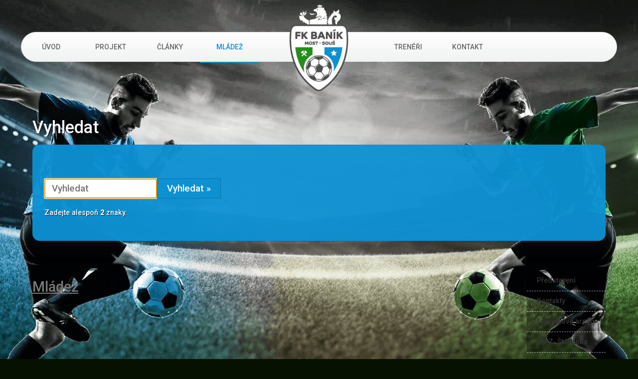

--- FILE ---
content_type: text/html; charset=UTF-8
request_url: https://landerspiel.eu/vyhledat
body_size: 1497
content:
<!DOCTYPE html><html lang="cs"><head><meta charset='utf-8'><title>Vyhledat  | FK Baník Most-Souš</title><meta name='keywords' content='Vyhledat'><meta name='description' content='Zadejte alespoň 2 znaky.. Vyhledat'><meta name='author' content='Insion.cz'><meta name='robots' content='index, follow'><meta name='viewport' content='width=device-width,initial-scale=1'><link href='/style.09350.css' rel='stylesheet'><link rel='manifest' href='/manifest.json'><meta property='og:site_name' content='Länder-SPIEL projekt'><meta property='og:description' content='Zadejte alespoň 2 znaky.. Vyhledat'><meta property='og:title' content='Vyhledat  | FK Baník Most-Souš'><meta property='og:url' content='https://landerspiel.eu/vyhledat'><meta property='og:type' content='website'><meta property='og:image:width' content='400'><meta property='og:image:height' content='400'><meta property='og:image' content='https://landerspiel.eu/512.jpg'><link href='/favicon.ico' rel='icon'><link href='/apple-touch-icon.png' rel='apple-touch-icon'><meta name='theme-color' content='#118ECE'></head><body><header><div id=top><div data-conf='' id=link></div><nav><ul id=dm><li><a href='/' title='Úvod Länder-SPIEL projekt'>Úvod</a></li><li><a href='/projekt' title='Projekt Länder-SPIEL projekt'>Projekt</a><ul><li><a href='/predstaveni-projektu' title='Představení projektu Länder-SPIEL projekt'>Představení projektu</a></li><li><a href='/vedeni-projektu' title='Vedení projektu Länder-SPIEL projekt'>Vedení projektu</a></li><li><a href='/kontaktni-udaje' title='Kontaktní údaje Länder-SPIEL projekt'>Kontaktní údaje</a></li><li><a href='/loga' title='Loga Länder-SPIEL projekt'>Loga</a></li></ul></li><li><a href='/clanky' title='Články Länder-SPIEL projekt'>Články</a></li><li class=mark><a href='/mladez' title='Mládež Länder-SPIEL projekt' class=mark>Mládež</a><ul><li><a href='/predstaveni' title='Představení Länder-SPIEL projekt'>Představení</a></li><li><a href='/kontakty' title='Kontakty Länder-SPIEL projekt'>Kontakty</a></li><li><a href='/treninkove-arealy' title='Tréninkové areály Länder-SPIEL projekt'>Tréninkové areály</a></li><li><a href='/zs-z-stepanka' title='ZŠ Z. Štěpánka Länder-SPIEL projekt'>ZŠ Z. Štěpánka</a></li></ul></li><li><a href='/treneri' title='Trenéři Länder-SPIEL projekt'>Trenéři</a></li><li><a href='/kontakt' title='Kontakt Länder-SPIEL projekt'>Kontakt</a></li></ul></nav></div></header><main><section><div class=in><h1 class=w100>Vyhledat</h1><div class="w100 t3"><p>&nbsp;</p><form method=get action='./' onsubmit='return sch(GE("si"))'><div><input type=text size=18 class=big value='' id=si placeholder='Vyhledat'><input class='butt big' type=submit value=' Vyhledat &raquo; '></div></form><br> <p>Zadejte alespoň <strong>2</strong> znaky.</p></div></div></section><section><div class=in><div class="w50"></div><div class="w50"></div></div></section><section><div class=in><div class="w33"></div><div class="w33"></div><div class="w33"></div></div></section><section><div class=in><h2><a href='/mladez' title='Mládež Länder-SPIEL projekt'>Mládež </a></h2><ul class=m><li><a href='/predstaveni' title='Představení Länder-SPIEL projekt'>Představení</a><li><a href='/kontakty' title='Kontakty Länder-SPIEL projekt'>Kontakty</a><li><a href='/treninkove-arealy' title='Tréninkové areály Länder-SPIEL projekt'>Tréninkové areály</a><li><a href='/zs-z-stepanka' title='ZŠ Z. Štěpánka Länder-SPIEL projekt'>ZŠ Z. Štěpánka</a></ul></div></section></main><footer><div id=u><p id=path><span data-conf='/vyhledat' title='Vyhledat' class='fa fa-search'></span> <span data-conf='/mapa-stranek' title='Mapa stránek' class='fa fa-sitemap'></span> <span class='fa fa-print' title='Vytiskni tuto stránku'></span> <span data-conf='1' class='fa fa-share-alt' title='Sdílet tuto stránku'></span> <span><a href='/' title='Länder-SPIEL projekt'><em class='fa fa-home'></em></a> › <a href='/vyhledat' title='Vyhledat '>Vyhledat </a> › <a href='/mladez' title='Mládež '>Mládež</a></span> </p><div class="flex w100"><div class="w50"><p>&nbsp;</p></div><div class="w50"><p class=ar>&nbsp;</p></div></div><a href='https://insion.cz' id=c title='Insion s.r.o. - Webdesign'> © 2025 Insion.cz </a></div></footer><script src='/js.60128.js'></script><script>function sch(obj){my=obj.value;my=my.replace(/^\s+|\s+$/g,'');if (my.length>1) {/*sc('hl',my);*/location.href='/vyhledat'+'/'+encodeURIComponent(my)}return false;}GE('si').focus();var tmpStr=GE('si').value;GE('si').value='';GE('si').value=tmpStr;</script><script type='application/ld+json'>{"@context": "http://schema.org","@type":"WebPage","name":"Vyhledat","lastReviewed":"2023-01-29","mainContentOfPage":"#cont","breadcrumb": "Länder-SPIEL projekt › Vyhledat  › Mládež","description": "Vyhledat  | FK Baník Most-Souš"}</script></body></html>

--- FILE ---
content_type: text/css
request_url: https://landerspiel.eu/style.09350.css
body_size: 12047
content:
@import url('https://fonts.googleapis.com/css2?family=Roboto:ital,wght@0,500;0,900;1,300&display=swap');

html{min-height:100%;background:#061101}
body{font-size:90%;min-height:700px;margin:0;color:#6d6e71;background-image:url('gfx/bg3.jpg');background-repeat:no-repeat;background-attachment:fixed;background-position:center 0}

*{font-family:'Roboto', Tahoma;box-sizing:border-box}
.pat,#t p,#t span{font-family:"Times New Roman",Times,Courier;font-size:115%}
nav{position:relative;z-index:555;top:64px}
header{top:0;height:180px;width:100%;;z-index:190}
#top{height:180px}
.fkb span{display:inline;text-shadow:1px 1px 1px #fff}
.fkb span:first-child{color:#606060;font-size:300%;margin-right:10px}
.fkb span:last-child{color:#0d91d3;font-size:300%}
.uc{text-transform:uppercase}
.welcometext{margin:0 auto;text-align:center}
.welcometext div.wt1{font-size:140%;color:#fff}
.welcometext div.wt1 .fa{font-size:140%;margin:0 10px 0 10px;color:#0d91d3}
#u,.in,#top{width:1150px;margin:0 auto;position:relative}

.gal,.flex,.in,#u{display:flex;flex-wrap:wrap;justify-content:space-between}
.gal{justify-content:start;gap:1%}


#link{top:8px;left:50%;transform:translateX(-50%);width:120px;height:175px;cursor:pointer;z-index:560;background:url(gfx/logo2.png) no-repeat;background-size:auto 100%;background-position:center center}

.in .in{width:auto}
.in > div{order:9}

#t{top:42px;left:270px;color:#666;font-size:75%}
#t p{margin:0;line-height:23px;font-style:italic}

#mm{right:60px;top:0}
#mm a{margin-left:20px;color:#999;height:26px;line-height:26px;text-transform:uppercase;white-space:nowrap}

main{padding:200px 0 0 0}

a{color:#777;text-decoration:none}
a:hover,.mark,a.active{color:#a63123;text-decoration:underline}
main a{text-decoration:underline}
main .m a{text-decoration:none}

a.butt{padding:8px 14px;white-space:nowrap}
main a.butt{text-decoration:none}

section{margin:20px 0}
section.t5:first-child{margin:0 0 -84px 0}
.w100{width:100%}
.w66{width:65%}
.w50{width:49%}
.w50 .w50{width:48%}
.w33{width:32.3333%;overflow: hidden;}
.w25{width:23.5%}
.w20{width:19%}

.w25 a img{border-radius:100%;border:4px solid #aaa}
.w20 a img{border-radius:100%;border:4px solid #aaa}

.w20 span.big{position:absolute;top:70%;left:7%;background:rgba(0,0,0,.5);border-radius:17px;color:#fff;padding:0 20px}

#opt,header,.close,.pa,#mm,#t,#dm,#dm ul,#ov,#ov #search,#link,#flags{position:absolute}
legend,.b,.forum,.msg{font-weight:bold}
.obl{border-radius:3px}

#path{padding:7px 0;width:100%}
#path a{margin:0 7px}
#path span{margin-right:18px}
#path .fa{cursor:pointer;font-size:130%}

#dm,#dm ul,#dm li{margin:0;padding:0;font-weight:300;list-style:none}
#dm{height:60px;background:linear-gradient(180deg, white, #f1f2f2);border-radius:2rem;border:1px solid #ddd;white-space:nowrap;width:104%;margin-left:-2%}
#dm > li:nth-child(5){margin-left:20%}
#dm > li{position:relative;display:inline-block;text-decoration:none;line-height:59px;width:10%}
#dm li .fa{font-size:20px}
#dm a{font-weight:300;display:inline-block;padding:0;color:#666;text-transform:uppercase;font-size:14px;display:block;text-align: center;}
#dm a:hover,#dm a.mark{color:#0d91d3;text-decoration:none}
#dm > li:first-child:hover,#dm > li.mark:first-child{border-bottom-left-radius:2rem}
#dm > li:last-child:hover,#dm > li.mark:last-child{border-bottom-right-radius:2rem}
#dm li:hover, #dm li.mark{border-bottom:2px solid #0d91d3}
#dm li span a:hover{line-height:normal;height:auto;margin-top:0}

#dm li:hover ul{display:block;animation:fadeInDown .3s}

#dm li div{display:none}
#dm li a:hover div{display:none}

#dm ul{margin:0 0 0 0;background:#f1f2f2;width:auto;height:auto;box-shadow:0 0 30px #ccc;border-top:0}
#dm ul li{display:block;width:auto;margin:0;padding:0;height:auto;line-height:normal;border-radius:0;border-bottom:2px solid #eee}
#dm ul a{border:0;height:auto;line-height:normal;color:#666;display:block;text-transform:none;text-decoration:none;margin:0;padding:6px 18px}
#dm ul a:hover,#dm ul a.mark{color:#0d91d3}


header.scr{position:fixed;height:72px}
.scr .welcometext{display:none}
.scr #link{top:-25px;height:107px}
.scr #dm{box-shadow:0 12px 12px -12px #666}

.scr #top{height:72px}
.scr nav{top:0}

.scr #t,.scr #mm,.scr #ov{display:none}


.m{list-style:none;margin:0 0 0 0;padding:0;z-index:189;overflow:visible;transition:all .4s;border-radius: 1em;}
.m a{display:block;padding:0 20px;color:#333;line-height:40px;transition:.1s;background:rgba(0,0,0,.3)}
.m a:hover,.m .mark,.m a.redbg:hover{text-decoration:none;color:#fff;background:rgba(0,0,0,.6)}
.m li{border-bottom:1px dashed rgba(255,255,255,.6);margin:0}

.t1 .m,.t2 .m,.t3 .m,.t4 .m{margin:-24px}

p{margin:0 0 1.25rem 0;padding:0;line-height:1.7;text-align:justify}

.bt{padding:16px 0 0 0;margin-top:2px}

footer{position:relative;font-size:90%;color:#ccc;text-shadow: 1px 1px 1px #000;}
#u{padding:20px 0}
footer a{color:#eee;text-decoration:underline}
footer a:hover{color:#aaa}
footer h2{font-size:130%}
footer #c{font-size:80%;position:absolute;bottom:5px;color:#ccc;right:5px;text-decoration:none}

.msg,.block,.light{background:rgba(0,0,0,.3)}

.butt,a.butt{cursor:pointer;font-size:100%;border-color:rgba(0,0,0,0.2);background:#0d91d3;color:#fff}
.butt2{background:#bbb;font-size:80%;cursor:pointer;color:#666}
.butt:hover,.butt2:hover,main a.butt:hover{border:1px solid rgba(0,0,0,0.1);background:#282828;color:#fff}
input,textarea,select{font-size:95%;margin:0;padding:8px 14px;border:1px solid #ddd}

input:hover,textarea:hover,select:hover,input:focus,textarea:focus,select:focus{border-color:#ccc}

p .gal{line-height:normal}
.gal img{cursor:pointer;box-shadow:#fff 0 0 15px;object-fit:cover;width:19%;margin-bottom:1%;max-height:135px;}
.w33 .gal img,.w50 .gal img{width:32.667%}
.w20 .gal img,.w25 .gal img{width:49.5%}
* .gal img.full{width:100%;height:auto;max-height: none;}
a img,.gal img{transition:all .3s}
a:hover img,.gal img:hover{filter:saturate(120%) contrast(120%)}


.galbig{background-size:cover;width:100%;position:relative}
.galbig .gal{right:4%;bottom:20px;max-width:90%;position:absolute;text-align:right;overflow:hidden;height:90px}
.galbig .gal img{height:90px;border:1px solid #fff}


td,th{vertical-align:top;padding:4px}
th{background:#0d91d3;color:#fff}
td{border:1px solid transparent;border-collapse:collapse}

h1{font-size:240%;font-weight:normal;margin:15px 0; text-shadow:1px 0 1px #000;color:#fff}
h2,h3{font-size:200%;font-weight:normal;margin:15px 0}
h3{font-size:170%}

.w33 h2{
    background:#0d91d3; padding:8px;margin:-24px -24px 20px -24px;color:#fff;font-size:140%; 
}
hr{color:#ccc;height:1px;background:#ccc}

.red{color:#0d91d3}
.red.butt{background:#0d91d3;color:#fff;padding:9px;line-height:40px;width:40px;height:40px;display:inline-block;text-shadow:#333 1px 1px 0;font-size:200%;text-align:center}

.t1,.t2,.t3,.t4{padding:20px 0;margin-top:0;margin-bottom:0;border-radius:1em}
.in .t1,.in .t2,.in .t3,.in .t4{padding:24px}


.t1{background:#fff;background-size:cover;color:#222;box-shadow:0 0 45px rgba(109,110,113,0.15)}
.t1 h1,.t1 h2,.t1 h3,.t1 p,.t1 a,.t1 li{color:#222}
.t1 .butt,.t1 a.butt{border:1px solid #fff;color:#fff}
.t1 .butt:hover,main .t1 a.butt:hover{border-color:rgba(255,255,255,0.8);color:#fff}

.t2{background:rgba(255,255,255,.9);box-shadow:0 0 45px rgba(109,110,113,0.15)}

.t2 p,.t2 a,.t2 li{color:#222}

.t2 .butt,.t2 a.butt{border:1px solid #fff;background:rgba(0,0,0,0.2);color:#fff}
.t2 .butt:hover,main .t2 a.butt:hover{border-color:rgba(255,255,255,0.8);color:#fff}


.t3{background:#0d91d3f4;box-shadow:0 0 45px rgba(109,110,113,0.15)}
.t3,.t3 h1,.t3 h2,.t3 h3,.t3 li,.t3 a{color:#fff;text-shadow:1px 1px 0 #222}

.t4{background:#209117f4;box-shadow:0 0 45px rgba(109,110,113,0.15)}
.t4,.t4 h1,.t4 h2,.t4 h3,.t4 li,.t4 a{color:#fff;text-shadow:1px 1px 0 #222}

.t5,.t5 h1,.t5 h2,.t5 h3,.t5 li,.t5 a{color:#fff;text-shadow:1px 1px 0 #222}
.t5 .butt,.t5 a.butt{border:1px solid #fff;background:transparent;color:#fff}
.t5 h1,.t5 h2{font-size:180%;background:none;padding:0;width:auto;margin-left:0;border:0}
.ct h1,.ct h2{font-size:180%;background:none;padding:0;width:auto;margin-left:0;border:0}

.wh{color:#fff}
.wh a{color:#ddd}

fieldset{border:1px solid #ccc}
.forum{font-size:110%;border-bottom:1px solid #ccc;margin:20px 0 5px 0}

legend{color:#1D2321;font-size:120%}

.msg{font-size:130%;padding:20px;text-shadow:#000 1px 1px 1px;margin-bottom:5px}
.close{right:-17px;top:-17px;cursor:pointer;color:#ddd;text-shadow:#333 0 1px 1px}

small,.sm,#mm{font-size:85%}
.big{font-size:130%}
.big2{font-size:180%}
.big3{font-size:250%}

.ml{margin-left:5%}
.msg,img,.bn,form,hr{border:0}

#lb{position:fixed;bottom:40px;right:0;z-index:0}
#lb p{line-height:normal;margin:0 0 -2px 0;padding:0}
#lb .fa{color:#fff}

ul,ol{margin:0;padding-left:18px}
ul{list-style-type:circle;color:#333}
ul li ul{font-size:95%;margin:0}
li{margin-bottom:8px}

.fr,.frml{float:right}
.fl,.flmr{float:left}
.fc{margin:0 auto}
.ar{text-align:right}
.ac,.msg,.msg p{text-align:center}
.al,th{text-align:left}
.w100{width:100%}
.h100{height:100%}
.lt{left:0;top:0}
.print,.dn,#dm ul{display:none}
.p3{padding:3px}
.cb,#u{clear:both}
.cbnr{clear:both;line-height:0;height:0}
.nt{list-style-type:none;margin:0;padding:0;list-style-image:none}
.nt li{list-style-image:none}
blockquote{margin:0 0 0 50px}
.frml{margin-left:5%}
.flmr{margin-right:5%}
.nw{white-space:nowrap}
.readonly{background:#DCDCDC;color:gray}
form{margin:0}
table{border-collapse:collapse}
table[border="1"] td,table[border="1"] th{border:1px solid #ddd}

table p{margin:0;line-height:1.2}
.hand,select,.news{cursor:pointer}
.cg{color:#666}

.clickable{cursor:pointer;transition:all .5s;color:#333}

main .ctnav a{text-decoration:none}

#mt{position:absolute;right:14px;top:25px;display:none;font-size:36px;cursor:pointer;color:#999;overflow:hidden;z-index:901}

.even tr:nth-child(odd){background:rgba(0,0,0,.05)}
.even tr:nth-child(even){background:rgba(0,0,0,0.01)}
.even tr:hover{background:rgba(0,0,0,.08)}
.even tr.nbg,.even tr.nbg:hover{background:#fff}

#omgi1 input[type=text]{width:80%}
.rollin.butt{font-size:130%;padding:6px}

.sld{display:none;position:relative}
.sld li{margin-bottom:3px}
.sld,.ct{overflow:hidden}
.ct{float:left}
.cthd{height:300px;overflow:hidden}
.ctsd{position:absolute;top:0;left:0}
.ctnav{position:absolute;bottom:5px;right:0;left:0;z-index:auto}
.ctnav a{font-size:150%;padding:0 9px}
.ct .text,.crossover .text{position:absolute;color:#fff;bottom:40px;left:10px;text-shadow:#111 1px 1px 1px;font-size:180%;transition:transform 2s}
.text.anim{transform:translate(140px,0)}
.crossover{position:relative}


#sl{position:absolute;right:0;top:250px;z-index:0;max-width:80px;padding:7px;font-size:85%}
#sl p{margin:0;line-height:2}

.w33 .ui-datepicker{width:100%}

/*news*/
.in .pa{z-index:199}
.newsd .gal img{width:32.667%;object-fit: cover;}
.newsd .gal img.full{width:100%}

.news{clear:both;height:112px;margin-bottom:10px;overflow:hidden;transition:all .4s}
.news:hover{cursor:pointer;;background:rgba(0,0,0,.05)}
.news p{text-align:justify;font-size:105%}
.news img{border-radius:3px;width:150px}
.news h2{margin:7px 0;font-size:150%;letter-spacing:-1px}
.news h2 a{text-decoration:none!important}
.news:hover h2 a{color:#0d91d3}

.news.bignew{width:100%;height:350px;border-bottom:1px solid #f2f2f2;margin-bottom:12px}
.news.bignew img{width:42%}

.newsback{position:absolute;margin-top:-12px}

.ibig{width:100%}

.news2{padding:6px;display:block;text-decoration:underline;transition:all .4s}
.news2:hover{background:rgba(0,0,0,.2);cursor:pointer}

.news3{clear:both;display:block;margin-bottom:1px;overflow:hidden;height:99px;padding:10px;transition:all .4s}
.news3 p{margin:5px 0;font-size:80%;line-height:normal}
.news3:hover{background:rgba(0,0,0,.2);cursor:pointer}
.news3 img{width:90px;margin-bottom:100%}
.news3 .flmr{margin-right:20px}
.imw{width:100%}


.news4{margin:10px 0;width:32.333%;background:#fff;border:1px solid #f2f2f2;position:relative;transition:all .4s}
.news4:hover{cursor:pointer;background:rgba(0,0,0,.05)}
.news4:hover h2 a{color:#0d91d3}
.news4 h2 a{text-decoration:none!important}
.news4 img{max-height:180px;width:100%;object-fit:cover}
.news4 p,.news4 h2{padding:0 4%}
.news4 h2{font-size:130%}


.news5{margin:10px 0;width:19%;box-sizing:border-box;position:relative}
.news5:hover{cursor:pointer}
.news5 img{max-width:100%;max-height:120px}
.news5 p{padding:0 4%;margin-bottom:5px;line-height:normal}
.news5:hover span{position:absolute;width:100%;height:100%;background:rgba(0,0,0,.05);transition:all .4s}

iframe{border:0}

.big a{font-size:90%}
.big img{margin-top:15px}

@media(max-width:800px){
.news4{width:49%}
.news5{width:32%}
.news4 h2,.news h2{font-size:110%}
}
@media(max-width:500px){
.news5{width:49%}
}
@media(max-width:460px){
.news4,.news5{width:100%;border:0}
}



@media(max-width:1220px){
#lb{display:block;position:static;text-align:right;padding:5px}
#lb br,#lb p:empty{display:none}
#sl{display:block;position:static;text-align:left;max-width:none}
#sl p{display:inline-block;padding-right:20px}
.t5{background-size:cover !important}
}

@media(max-width:1150px){
body{background-size:150%;background-position:50% 0}

#top{border-radius:0}
main,.in,#u,#top{width:auto}
main img,#u img{max-width:100%;height:auto}
main img.mar{height:40px}

main .crossover img,main .ct img{max-width:none}

iframe{width:100%}
.in,#u{padding:0 1%}
nav{width:auto;height:auto;margin-bottom:60px;top:0}
#dm{height:auto;margin:0;z-index:900;width:auto;position:static;text-align:center;background:#eee;border-radius:0}
#dm a{text-decoration:none;font-size:120%;border-bottom:#fff 1px solid;margin:0}
#dm a:hover, #dm a.mark, #dm li:hover,#dm li:hover > a{background:none;border:none}
#dm ul{display:inline-block;position:static;box-shadow:none;border:none}
#dm li{position:static;display:block;background:none;line-height:40px;width:auto}
#dm li:hover ul{animation:none;display: inline-block;}
#dm > li:nth-child(5){margin-left:0}

#dm ul li{float:left;position:static;display:inline-block;margin:0;padding:0;width:auto;background:none;border:0}
#dm ul a{border:none;background:none;font-size:12px}
#dm li a{display:block}
#dm li ul li a{padding:3px 6px;display:inline-block}

#mt{display:block}
.scr #mt{color:#ddd}

#dm ul:after{content:"";clear:both;display:block}
.news.bignew{height:auto}


}
@media(max-width:880px){
.w25{width:48%;margin-bottom:5px}
.w20 span.big{font-size:100%;left:50%; transform:translateX(-50%)}
}
@media(max-width:800px){
main .fcthd .ct img{width:auto;max-width:none}
#ov{width:40%}
.w20{width:32%;margin-bottom:5px}
header.scr{height:50px;width:100px;right:0;background:#444}
.scr #top{height:50px}
.scr #link{height:76px;top:-19px;left:0}
.scr #mt{top:7px}
body{background-size:170%;background-position:50% 0}
}
@media(max-width:580px){
.w33,.w50,.w66,.w66+.w33,.w33+.w66{width:100%;margin:15px 0;border:0}
.in  > div.before{order:1}
section{margin:15px 0}
iframe{max-height:300px}
.fld{background:#A63123}
.text.anim{transform:translate(0,0)}
.ct .text{left:5%}
#t{display:none}
.welcometext{font-size:80%}
}
@media(max-width:400px){
.w20{width:49%}
h2,h3{font-size:140%}
.w20,.w25{width:100%;margin-right:0;border:0}
.welcometext{font-size:75%}
.in .t1,.in .t2,.in .t3,.in .t4{padding:12px}
.t1 .m,.t2 .m,.t3 .m,.t4 .m{margin:-12px}
.newsd .gal img{width:49.5%}
}

@media print{
body,#u{background-image:none;background-color:#fff;color:#333;margin:0;padding:0}
header{position:static;background:none}
main,#u,#top{width:100%;border-width:0}
main,#path{padding:0;margin:0}
.np,#contactmail,#dm,#c,#path img,#path input,#flags{display:none}
#path,#u{margin:0;padding:0}
.print{display:inline}
}

@font-face{font-display:fallback;font-family:'FontAwesome';src:url('fonts/fontawesome-webfont.eot');src:url('fonts/fontawesome-webfont.eot?#iefix') format('embedded-opentype'),url('fonts/fontawesome-webfont.woff2') format('woff2'),url('fonts/fontawesome-webfont.woff') format('woff'),url('fonts/fontawesome-webfont.ttf') format('truetype');font-weight:normal;font-style:normal}.fa{display:inline-block;font:normal normal normal 14px/1 FontAwesome;font-size:inherit}.fa-lg{font-size:1.33333333em;line-height:.75em;vertical-align:-15%}.fa-2x{font-size:2em}.fa-3x{font-size:3em}.fa-4x{font-size:4em}.fa-5x{font-size:5em}.fa-fw{width:1.28571429em;text-align:center}.fa-ul{padding-left:0;margin-left:2.14285714em;list-style-type:none}.fa-ul>li{position:relative}.fa-li{position:absolute;left:-2.14285714em;width:2.14285714em;top:.14285714em;text-align:center}.fa-li.fa-lg{left:-1.85714286em}.fa-border{padding:.2em .25em .15em;border:solid .08em #eee;border-radius:.1em}.fa-pull-left{float:left}.fa-pull-right{float:right}.fa.fa-pull-left{margin-right:.3em}.fa.fa-pull-right{margin-left:.3em}.pull-right{float:right}.pull-left{float:left}.fa.pull-left{margin-right:.3em}.fa.pull-right{margin-left:.3em}.fa-spin{animation:fa-spin 2s infinite linear}.fa-pulse{animation:fa-spin 1s infinite steps(8)}@keyframes fa-spin{0%{transform:rotate(0deg)}100%{transform:rotate(359deg)}}.fa-rotate-90{transform:rotate(90deg)}.fa-rotate-180{transform:rotate(180deg)}.fa-rotate-270{transform:rotate(270deg)}.fa-flip-horizontal{transform:scale(-1, 1)}.fa-flip-vertical{transform:scale(1, -1)}:root .fa-rotate-90,:root .fa-rotate-180,:root .fa-rotate-270,:root .fa-flip-horizontal,:root .fa-flip-vertical{filter:none}.fa-stack{position:relative;display:inline-block;width:2em;height:2em;line-height:2em;vertical-align:middle}.fa-stack-1x,.fa-stack-2x{position:absolute;left:0;width:100%;text-align:center}.fa-stack-1x{line-height:inherit}.fa-stack-2x{font-size:2em}.fa-inverse{color:#fff}.fa-glass:before{content:"\f000"}.fa-music:before{content:"\f001"}.fa-search:before{content:"\f002"}.fa-envelope-o:before{content:"\f003"}.fa-heart:before{content:"\f004"}.fa-star:before{content:"\f005"}.fa-star-o:before{content:"\f006"}.fa-user:before{content:"\f007"}.fa-film:before{content:"\f008"}.fa-th-large:before{content:"\f009"}.fa-th:before{content:"\f00a"}.fa-th-list:before{content:"\f00b"}.fa-check:before{content:"\f00c"}.fa-remove:before,.fa-close:before,.fa-times:before{content:"\f00d"}.fa-search-plus:before{content:"\f00e"}.fa-search-minus:before{content:"\f010"}.fa-power-off:before{content:"\f011"}.fa-signal:before{content:"\f012"}.fa-gear:before,.fa-cog:before{content:"\f013"}.fa-trash-o:before{content:"\f014"}.fa-home:before{content:"\f015"}.fa-file-o:before{content:"\f016"}.fa-clock-o:before{content:"\f017"}.fa-road:before{content:"\f018"}.fa-download:before{content:"\f019"}.fa-arrow-circle-o-down:before{content:"\f01a"}.fa-arrow-circle-o-up:before{content:"\f01b"}.fa-inbox:before{content:"\f01c"}.fa-play-circle-o:before{content:"\f01d"}.fa-rotate-right:before,.fa-repeat:before{content:"\f01e"}.fa-refresh:before{content:"\f021"}.fa-list-alt:before{content:"\f022"}.fa-lock:before{content:"\f023"}.fa-flag:before{content:"\f024"}.fa-headphones:before{content:"\f025"}.fa-volume-off:before{content:"\f026"}.fa-volume-down:before{content:"\f027"}.fa-volume-up:before{content:"\f028"}.fa-qrcode:before{content:"\f029"}.fa-barcode:before{content:"\f02a"}.fa-tag:before{content:"\f02b"}.fa-tags:before{content:"\f02c"}.fa-book:before{content:"\f02d"}.fa-bookmark:before{content:"\f02e"}.fa-print:before{content:"\f02f"}.fa-camera:before{content:"\f030"}.fa-font:before{content:"\f031"}.fa-bold:before{content:"\f032"}.fa-italic:before{content:"\f033"}.fa-text-height:before{content:"\f034"}.fa-text-width:before{content:"\f035"}.fa-align-left:before{content:"\f036"}.fa-align-center:before{content:"\f037"}.fa-align-right:before{content:"\f038"}.fa-align-justify:before{content:"\f039"}.fa-list:before{content:"\f03a"}.fa-dedent:before,.fa-outdent:before{content:"\f03b"}.fa-indent:before{content:"\f03c"}.fa-video-camera:before{content:"\f03d"}.fa-photo:before,.fa-image:before,.fa-picture-o:before{content:"\f03e"}.fa-pencil:before{content:"\f040"}.fa-map-marker:before{content:"\f041"}.fa-adjust:before{content:"\f042"}.fa-tint:before{content:"\f043"}.fa-edit:before,.fa-pencil-square-o:before{content:"\f044"}.fa-share-square-o:before{content:"\f045"}.fa-check-square-o:before{content:"\f046"}.fa-arrows:before{content:"\f047"}.fa-step-backward:before{content:"\f048"}.fa-fast-backward:before{content:"\f049"}.fa-backward:before{content:"\f04a"}.fa-play:before{content:"\f04b"}.fa-pause:before{content:"\f04c"}.fa-stop:before{content:"\f04d"}.fa-forward:before{content:"\f04e"}.fa-fast-forward:before{content:"\f050"}.fa-step-forward:before{content:"\f051"}.fa-eject:before{content:"\f052"}.fa-chevron-left:before{content:"\f053"}.fa-chevron-right:before{content:"\f054"}.fa-plus-circle:before{content:"\f055"}.fa-minus-circle:before{content:"\f056"}.fa-times-circle:before{content:"\f057"}.fa-check-circle:before{content:"\f058"}.fa-question-circle:before{content:"\f059"}.fa-info-circle:before{content:"\f05a"}.fa-crosshairs:before{content:"\f05b"}.fa-times-circle-o:before{content:"\f05c"}.fa-check-circle-o:before{content:"\f05d"}.fa-ban:before{content:"\f05e"}.fa-arrow-left:before{content:"\f060"}.fa-arrow-right:before{content:"\f061"}.fa-arrow-up:before{content:"\f062"}.fa-arrow-down:before{content:"\f063"}.fa-mail-forward:before,.fa-share:before{content:"\f064"}.fa-expand:before{content:"\f065"}.fa-compress:before{content:"\f066"}.fa-plus:before{content:"\f067"}.fa-minus:before{content:"\f068"}.fa-asterisk:before{content:"\f069"}.fa-exclamation-circle:before{content:"\f06a"}.fa-gift:before{content:"\f06b"}.fa-leaf:before{content:"\f06c"}.fa-fire:before{content:"\f06d"}.fa-eye:before{content:"\f06e"}.fa-eye-slash:before{content:"\f070"}.fa-warning:before,.fa-exclamation-triangle:before{content:"\f071"}.fa-plane:before{content:"\f072"}.fa-calendar:before{content:"\f073"}.fa-random:before{content:"\f074"}.fa-comment:before{content:"\f075"}.fa-magnet:before{content:"\f076"}.fa-chevron-up:before{content:"\f077"}.fa-chevron-down:before{content:"\f078"}.fa-retweet:before{content:"\f079"}.fa-shopping-cart:before{content:"\f07a"}.fa-folder:before{content:"\f07b"}.fa-folder-open:before{content:"\f07c"}.fa-arrows-v:before{content:"\f07d"}.fa-arrows-h:before{content:"\f07e"}.fa-bar-chart-o:before,.fa-bar-chart:before{content:"\f080"}.fa-twitter-square:before{content:"\f081"}.fa-facebook-square:before{content:"\f082"}.fa-camera-retro:before{content:"\f083"}.fa-key:before{content:"\f084"}.fa-gears:before,.fa-cogs:before{content:"\f085"}.fa-comments:before{content:"\f086"}.fa-thumbs-o-up:before{content:"\f087"}.fa-thumbs-o-down:before{content:"\f088"}.fa-star-half:before{content:"\f089"}.fa-heart-o:before{content:"\f08a"}.fa-sign-out:before{content:"\f08b"}.fa-linkedin-square:before{content:"\f08c"}.fa-thumb-tack:before{content:"\f08d"}.fa-external-link:before{content:"\f08e"}.fa-sign-in:before{content:"\f090"}.fa-trophy:before{content:"\f091"}.fa-github-square:before{content:"\f092"}.fa-upload:before{content:"\f093"}.fa-lemon-o:before{content:"\f094"}.fa-phone:before{content:"\f095"}.fa-square-o:before{content:"\f096"}.fa-bookmark-o:before{content:"\f097"}.fa-phone-square:before{content:"\f098"}.fa-twitter:before{content:"\f099"}.fa-facebook-f:before,.fa-facebook:before{content:"\f09a"}.fa-github:before{content:"\f09b"}.fa-unlock:before{content:"\f09c"}.fa-credit-card:before{content:"\f09d"}.fa-feed:before,.fa-rss:before{content:"\f09e"}.fa-hdd-o:before{content:"\f0a0"}.fa-bullhorn:before{content:"\f0a1"}.fa-bell:before{content:"\f0f3"}.fa-certificate:before{content:"\f0a3"}.fa-hand-o-right:before{content:"\f0a4"}.fa-hand-o-left:before{content:"\f0a5"}.fa-hand-o-up:before{content:"\f0a6"}.fa-hand-o-down:before{content:"\f0a7"}.fa-arrow-circle-left:before{content:"\f0a8"}.fa-arrow-circle-right:before{content:"\f0a9"}.fa-arrow-circle-up:before{content:"\f0aa"}.fa-arrow-circle-down:before{content:"\f0ab"}.fa-globe:before{content:"\f0ac"}.fa-wrench:before{content:"\f0ad"}.fa-tasks:before{content:"\f0ae"}.fa-filter:before{content:"\f0b0"}.fa-briefcase:before{content:"\f0b1"}.fa-arrows-alt:before{content:"\f0b2"}.fa-group:before,.fa-users:before{content:"\f0c0"}.fa-chain:before,.fa-link:before{content:"\f0c1"}.fa-cloud:before{content:"\f0c2"}.fa-flask:before{content:"\f0c3"}.fa-cut:before,.fa-scissors:before{content:"\f0c4"}.fa-copy:before,.fa-files-o:before{content:"\f0c5"}.fa-paperclip:before{content:"\f0c6"}.fa-save:before,.fa-floppy-o:before{content:"\f0c7"}.fa-square:before{content:"\f0c8"}.fa-navicon:before,.fa-reorder:before,.fa-bars:before{content:"\f0c9"}.fa-list-ul:before{content:"\f0ca"}.fa-list-ol:before{content:"\f0cb"}.fa-strikethrough:before{content:"\f0cc"}.fa-underline:before{content:"\f0cd"}.fa-table:before{content:"\f0ce"}.fa-magic:before{content:"\f0d0"}.fa-truck:before{content:"\f0d1"}.fa-pinterest:before{content:"\f0d2"}.fa-pinterest-square:before{content:"\f0d3"}.fa-google-plus-square:before{content:"\f0d4"}.fa-google-plus:before{content:"\f0d5"}.fa-money:before{content:"\f0d6"}.fa-caret-down:before{content:"\f0d7"}.fa-caret-up:before{content:"\f0d8"}.fa-caret-left:before{content:"\f0d9"}.fa-caret-right:before{content:"\f0da"}.fa-columns:before{content:"\f0db"}.fa-unsorted:before,.fa-sort:before{content:"\f0dc"}.fa-sort-down:before,.fa-sort-desc:before{content:"\f0dd"}.fa-sort-up:before,.fa-sort-asc:before{content:"\f0de"}.fa-envelope:before{content:"\f0e0"}.fa-linkedin:before{content:"\f0e1"}.fa-rotate-left:before,.fa-undo:before{content:"\f0e2"}.fa-legal:before,.fa-gavel:before{content:"\f0e3"}.fa-dashboard:before,.fa-tachometer:before{content:"\f0e4"}.fa-comment-o:before{content:"\f0e5"}.fa-comments-o:before{content:"\f0e6"}.fa-flash:before,.fa-bolt:before{content:"\f0e7"}.fa-sitemap:before{content:"\f0e8"}.fa-umbrella:before{content:"\f0e9"}.fa-paste:before,.fa-clipboard:before{content:"\f0ea"}.fa-lightbulb-o:before{content:"\f0eb"}.fa-exchange:before{content:"\f0ec"}.fa-cloud-download:before{content:"\f0ed"}.fa-cloud-upload:before{content:"\f0ee"}.fa-user-md:before{content:"\f0f0"}.fa-stethoscope:before{content:"\f0f1"}.fa-suitcase:before{content:"\f0f2"}.fa-bell-o:before{content:"\f0a2"}.fa-coffee:before{content:"\f0f4"}.fa-cutlery:before{content:"\f0f5"}.fa-file-text-o:before{content:"\f0f6"}.fa-building-o:before{content:"\f0f7"}.fa-hospital-o:before{content:"\f0f8"}.fa-ambulance:before{content:"\f0f9"}.fa-medkit:before{content:"\f0fa"}.fa-fighter-jet:before{content:"\f0fb"}.fa-beer:before{content:"\f0fc"}.fa-h-square:before{content:"\f0fd"}.fa-plus-square:before{content:"\f0fe"}.fa-angle-double-left:before{content:"\f100"}.fa-angle-double-right:before{content:"\f101"}.fa-angle-double-up:before{content:"\f102"}.fa-angle-double-down:before{content:"\f103"}.fa-angle-left:before{content:"\f104"}.fa-angle-right:before{content:"\f105"}.fa-angle-up:before{content:"\f106"}.fa-angle-down:before{content:"\f107"}.fa-desktop:before{content:"\f108"}.fa-laptop:before{content:"\f109"}.fa-tablet:before{content:"\f10a"}.fa-mobile-phone:before,.fa-mobile:before{content:"\f10b"}.fa-circle-o:before{content:"\f10c"}.fa-quote-left:before{content:"\f10d"}.fa-quote-right:before{content:"\f10e"}.fa-spinner:before{content:"\f110"}.fa-circle:before{content:"\f111"}.fa-mail-reply:before,.fa-reply:before{content:"\f112"}.fa-github-alt:before{content:"\f113"}.fa-folder-o:before{content:"\f114"}.fa-folder-open-o:before{content:"\f115"}.fa-smile-o:before{content:"\f118"}.fa-frown-o:before{content:"\f119"}.fa-meh-o:before{content:"\f11a"}.fa-gamepad:before{content:"\f11b"}.fa-keyboard-o:before{content:"\f11c"}.fa-flag-o:before{content:"\f11d"}.fa-flag-checkered:before{content:"\f11e"}.fa-terminal:before{content:"\f120"}.fa-code:before{content:"\f121"}.fa-mail-reply-all:before,.fa-reply-all:before{content:"\f122"}.fa-star-half-empty:before,.fa-star-half-full:before,.fa-star-half-o:before{content:"\f123"}.fa-location-arrow:before{content:"\f124"}.fa-crop:before{content:"\f125"}.fa-code-fork:before{content:"\f126"}.fa-unlink:before,.fa-chain-broken:before{content:"\f127"}.fa-question:before{content:"\f128"}.fa-info:before{content:"\f129"}.fa-exclamation:before{content:"\f12a"}.fa-superscript:before{content:"\f12b"}.fa-subscript:before{content:"\f12c"}.fa-eraser:before{content:"\f12d"}.fa-puzzle-piece:before{content:"\f12e"}.fa-microphone:before{content:"\f130"}.fa-microphone-slash:before{content:"\f131"}.fa-shield:before{content:"\f132"}.fa-calendar-o:before{content:"\f133"}.fa-fire-extinguisher:before{content:"\f134"}.fa-rocket:before{content:"\f135"}.fa-maxcdn:before{content:"\f136"}.fa-chevron-circle-left:before{content:"\f137"}.fa-chevron-circle-right:before{content:"\f138"}.fa-chevron-circle-up:before{content:"\f139"}.fa-chevron-circle-down:before{content:"\f13a"}.fa-html5:before{content:"\f13b"}.fa-css3:before{content:"\f13c"}.fa-anchor:before{content:"\f13d"}.fa-unlock-alt:before{content:"\f13e"}.fa-bullseye:before{content:"\f140"}.fa-ellipsis-h:before{content:"\f141"}.fa-ellipsis-v:before{content:"\f142"}.fa-rss-square:before{content:"\f143"}.fa-play-circle:before{content:"\f144"}.fa-ticket:before{content:"\f145"}.fa-minus-square:before{content:"\f146"}.fa-minus-square-o:before{content:"\f147"}.fa-level-up:before{content:"\f148"}.fa-level-down:before{content:"\f149"}.fa-check-square:before{content:"\f14a"}.fa-pencil-square:before{content:"\f14b"}.fa-external-link-square:before{content:"\f14c"}.fa-share-square:before{content:"\f14d"}.fa-compass:before{content:"\f14e"}.fa-toggle-down:before,.fa-caret-square-o-down:before{content:"\f150"}.fa-toggle-up:before,.fa-caret-square-o-up:before{content:"\f151"}.fa-toggle-right:before,.fa-caret-square-o-right:before{content:"\f152"}.fa-euro:before,.fa-eur:before{content:"\f153"}.fa-gbp:before{content:"\f154"}.fa-dollar:before,.fa-usd:before{content:"\f155"}.fa-rupee:before,.fa-inr:before{content:"\f156"}.fa-cny:before,.fa-rmb:before,.fa-yen:before,.fa-jpy:before{content:"\f157"}.fa-ruble:before,.fa-rouble:before,.fa-rub:before{content:"\f158"}.fa-won:before,.fa-krw:before{content:"\f159"}.fa-bitcoin:before,.fa-btc:before{content:"\f15a"}.fa-file:before{content:"\f15b"}.fa-file-text:before{content:"\f15c"}.fa-sort-alpha-asc:before{content:"\f15d"}.fa-sort-alpha-desc:before{content:"\f15e"}.fa-sort-amount-asc:before{content:"\f160"}.fa-sort-amount-desc:before{content:"\f161"}.fa-sort-numeric-asc:before{content:"\f162"}.fa-sort-numeric-desc:before{content:"\f163"}.fa-thumbs-up:before{content:"\f164"}.fa-thumbs-down:before{content:"\f165"}.fa-youtube-square:before{content:"\f166"}.fa-youtube:before{content:"\f167"}.fa-xing:before{content:"\f168"}.fa-xing-square:before{content:"\f169"}.fa-youtube-play:before{content:"\f16a"}.fa-dropbox:before{content:"\f16b"}.fa-stack-overflow:before{content:"\f16c"}.fa-instagram:before{content:"\f16d"}.fa-flickr:before{content:"\f16e"}.fa-adn:before{content:"\f170"}.fa-bitbucket:before{content:"\f171"}.fa-bitbucket-square:before{content:"\f172"}.fa-tumblr:before{content:"\f173"}.fa-tumblr-square:before{content:"\f174"}.fa-long-arrow-down:before{content:"\f175"}.fa-long-arrow-up:before{content:"\f176"}.fa-long-arrow-left:before{content:"\f177"}.fa-long-arrow-right:before{content:"\f178"}.fa-apple:before{content:"\f179"}.fa-windows:before{content:"\f17a"}.fa-android:before{content:"\f17b"}.fa-linux:before{content:"\f17c"}.fa-dribbble:before{content:"\f17d"}.fa-skype:before{content:"\f17e"}.fa-foursquare:before{content:"\f180"}.fa-trello:before{content:"\f181"}.fa-female:before{content:"\f182"}.fa-male:before{content:"\f183"}.fa-gittip:before,.fa-gratipay:before{content:"\f184"}.fa-sun-o:before{content:"\f185"}.fa-moon-o:before{content:"\f186"}.fa-archive:before{content:"\f187"}.fa-bug:before{content:"\f188"}.fa-vk:before{content:"\f189"}.fa-weibo:before{content:"\f18a"}.fa-renren:before{content:"\f18b"}.fa-pagelines:before{content:"\f18c"}.fa-stack-exchange:before{content:"\f18d"}.fa-arrow-circle-o-right:before{content:"\f18e"}.fa-arrow-circle-o-left:before{content:"\f190"}.fa-toggle-left:before,.fa-caret-square-o-left:before{content:"\f191"}.fa-dot-circle-o:before{content:"\f192"}.fa-wheelchair:before{content:"\f193"}.fa-vimeo-square:before{content:"\f194"}.fa-turkish-lira:before,.fa-try:before{content:"\f195"}.fa-plus-square-o:before{content:"\f196"}.fa-space-shuttle:before{content:"\f197"}.fa-slack:before{content:"\f198"}.fa-envelope-square:before{content:"\f199"}.fa-wordpress:before{content:"\f19a"}.fa-openid:before{content:"\f19b"}.fa-institution:before,.fa-bank:before,.fa-university:before{content:"\f19c"}.fa-mortar-board:before,.fa-graduation-cap:before{content:"\f19d"}.fa-yahoo:before{content:"\f19e"}.fa-google:before{content:"\f1a0"}.fa-reddit:before{content:"\f1a1"}.fa-reddit-square:before{content:"\f1a2"}.fa-stumbleupon-circle:before{content:"\f1a3"}.fa-stumbleupon:before{content:"\f1a4"}.fa-delicious:before{content:"\f1a5"}.fa-digg:before{content:"\f1a6"}.fa-pied-piper-pp:before{content:"\f1a7"}.fa-pied-piper-alt:before{content:"\f1a8"}.fa-drupal:before{content:"\f1a9"}.fa-joomla:before{content:"\f1aa"}.fa-language:before{content:"\f1ab"}.fa-fax:before{content:"\f1ac"}.fa-building:before{content:"\f1ad"}.fa-child:before{content:"\f1ae"}.fa-paw:before{content:"\f1b0"}.fa-spoon:before{content:"\f1b1"}.fa-cube:before{content:"\f1b2"}.fa-cubes:before{content:"\f1b3"}.fa-behance:before{content:"\f1b4"}.fa-behance-square:before{content:"\f1b5"}.fa-steam:before{content:"\f1b6"}.fa-steam-square:before{content:"\f1b7"}.fa-recycle:before{content:"\f1b8"}.fa-automobile:before,.fa-car:before{content:"\f1b9"}.fa-cab:before,.fa-taxi:before{content:"\f1ba"}.fa-tree:before{content:"\f1bb"}.fa-spotify:before{content:"\f1bc"}.fa-deviantart:before{content:"\f1bd"}.fa-soundcloud:before{content:"\f1be"}.fa-database:before{content:"\f1c0"}.fa-file-pdf-o:before{content:"\f1c1"}.fa-file-word-o:before{content:"\f1c2"}.fa-file-excel-o:before{content:"\f1c3"}.fa-file-powerpoint-o:before{content:"\f1c4"}.fa-file-photo-o:before,.fa-file-picture-o:before,.fa-file-image-o:before{content:"\f1c5"}.fa-file-zip-o:before,.fa-file-archive-o:before{content:"\f1c6"}.fa-file-sound-o:before,.fa-file-audio-o:before{content:"\f1c7"}.fa-file-movie-o:before,.fa-file-video-o:before{content:"\f1c8"}.fa-file-code-o:before{content:"\f1c9"}.fa-vine:before{content:"\f1ca"}.fa-codepen:before{content:"\f1cb"}.fa-jsfiddle:before{content:"\f1cc"}.fa-life-bouy:before,.fa-life-buoy:before,.fa-life-saver:before,.fa-support:before,.fa-life-ring:before{content:"\f1cd"}.fa-circle-o-notch:before{content:"\f1ce"}.fa-ra:before,.fa-resistance:before,.fa-rebel:before{content:"\f1d0"}.fa-ge:before,.fa-empire:before{content:"\f1d1"}.fa-git-square:before{content:"\f1d2"}.fa-git:before{content:"\f1d3"}.fa-y-combinator-square:before,.fa-yc-square:before,.fa-hacker-news:before{content:"\f1d4"}.fa-tencent-weibo:before{content:"\f1d5"}.fa-qq:before{content:"\f1d6"}.fa-wechat:before,.fa-weixin:before{content:"\f1d7"}.fa-send:before,.fa-paper-plane:before{content:"\f1d8"}.fa-send-o:before,.fa-paper-plane-o:before{content:"\f1d9"}.fa-history:before{content:"\f1da"}.fa-circle-thin:before{content:"\f1db"}.fa-header:before{content:"\f1dc"}.fa-paragraph:before{content:"\f1dd"}.fa-sliders:before{content:"\f1de"}.fa-share-alt:before{content:"\f1e0"}.fa-share-alt-square:before{content:"\f1e1"}.fa-bomb:before{content:"\f1e2"}.fa-soccer-ball-o:before,.fa-futbol-o:before{content:"\f1e3"}.fa-tty:before{content:"\f1e4"}.fa-binoculars:before{content:"\f1e5"}.fa-plug:before{content:"\f1e6"}.fa-slideshare:before{content:"\f1e7"}.fa-twitch:before{content:"\f1e8"}.fa-yelp:before{content:"\f1e9"}.fa-newspaper-o:before{content:"\f1ea"}.fa-wifi:before{content:"\f1eb"}.fa-calculator:before{content:"\f1ec"}.fa-paypal:before{content:"\f1ed"}.fa-google-wallet:before{content:"\f1ee"}.fa-cc-visa:before{content:"\f1f0"}.fa-cc-mastercard:before{content:"\f1f1"}.fa-cc-discover:before{content:"\f1f2"}.fa-cc-amex:before{content:"\f1f3"}.fa-cc-paypal:before{content:"\f1f4"}.fa-cc-stripe:before{content:"\f1f5"}.fa-bell-slash:before{content:"\f1f6"}.fa-bell-slash-o:before{content:"\f1f7"}.fa-trash:before{content:"\f1f8"}.fa-copyright:before{content:"\f1f9"}.fa-at:before{content:"\f1fa"}.fa-eyedropper:before{content:"\f1fb"}.fa-paint-brush:before{content:"\f1fc"}.fa-birthday-cake:before{content:"\f1fd"}.fa-area-chart:before{content:"\f1fe"}.fa-pie-chart:before{content:"\f200"}.fa-line-chart:before{content:"\f201"}.fa-lastfm:before{content:"\f202"}.fa-lastfm-square:before{content:"\f203"}.fa-toggle-off:before{content:"\f204"}.fa-toggle-on:before{content:"\f205"}.fa-bicycle:before{content:"\f206"}.fa-bus:before{content:"\f207"}.fa-ioxhost:before{content:"\f208"}.fa-angellist:before{content:"\f209"}.fa-cc:before{content:"\f20a"}.fa-shekel:before,.fa-sheqel:before,.fa-ils:before{content:"\f20b"}.fa-meanpath:before{content:"\f20c"}.fa-buysellads:before{content:"\f20d"}.fa-connectdevelop:before{content:"\f20e"}.fa-dashcube:before{content:"\f210"}.fa-forumbee:before{content:"\f211"}.fa-leanpub:before{content:"\f212"}.fa-sellsy:before{content:"\f213"}.fa-shirtsinbulk:before{content:"\f214"}.fa-simplybuilt:before{content:"\f215"}.fa-skyatlas:before{content:"\f216"}.fa-cart-plus:before{content:"\f217"}.fa-cart-arrow-down:before{content:"\f218"}.fa-diamond:before{content:"\f219"}.fa-ship:before{content:"\f21a"}.fa-user-secret:before{content:"\f21b"}.fa-motorcycle:before{content:"\f21c"}.fa-street-view:before{content:"\f21d"}.fa-heartbeat:before{content:"\f21e"}.fa-venus:before{content:"\f221"}.fa-mars:before{content:"\f222"}.fa-mercury:before{content:"\f223"}.fa-intersex:before,.fa-transgender:before{content:"\f224"}.fa-transgender-alt:before{content:"\f225"}.fa-venus-double:before{content:"\f226"}.fa-mars-double:before{content:"\f227"}.fa-venus-mars:before{content:"\f228"}.fa-mars-stroke:before{content:"\f229"}.fa-mars-stroke-v:before{content:"\f22a"}.fa-mars-stroke-h:before{content:"\f22b"}.fa-neuter:before{content:"\f22c"}.fa-genderless:before{content:"\f22d"}.fa-facebook-official:before{content:"\f230"}.fa-pinterest-p:before{content:"\f231"}.fa-whatsapp:before{content:"\f232"}.fa-server:before{content:"\f233"}.fa-user-plus:before{content:"\f234"}.fa-user-times:before{content:"\f235"}.fa-hotel:before,.fa-bed:before{content:"\f236"}.fa-viacoin:before{content:"\f237"}.fa-train:before{content:"\f238"}.fa-subway:before{content:"\f239"}.fa-medium:before{content:"\f23a"}.fa-yc:before,.fa-y-combinator:before{content:"\f23b"}.fa-optin-monster:before{content:"\f23c"}.fa-opencart:before{content:"\f23d"}.fa-expeditedssl:before{content:"\f23e"}.fa-battery-4:before,.fa-battery:before,.fa-battery-full:before{content:"\f240"}.fa-battery-3:before,.fa-battery-three-quarters:before{content:"\f241"}.fa-battery-2:before,.fa-battery-half:before{content:"\f242"}.fa-battery-1:before,.fa-battery-quarter:before{content:"\f243"}.fa-battery-0:before,.fa-battery-empty:before{content:"\f244"}.fa-mouse-pointer:before{content:"\f245"}.fa-i-cursor:before{content:"\f246"}.fa-object-group:before{content:"\f247"}.fa-object-ungroup:before{content:"\f248"}.fa-sticky-note:before{content:"\f249"}.fa-sticky-note-o:before{content:"\f24a"}.fa-cc-jcb:before{content:"\f24b"}.fa-cc-diners-club:before{content:"\f24c"}.fa-clone:before{content:"\f24d"}.fa-balance-scale:before{content:"\f24e"}.fa-hourglass-o:before{content:"\f250"}.fa-hourglass-1:before,.fa-hourglass-start:before{content:"\f251"}.fa-hourglass-2:before,.fa-hourglass-half:before{content:"\f252"}.fa-hourglass-3:before,.fa-hourglass-end:before{content:"\f253"}.fa-hourglass:before{content:"\f254"}.fa-hand-grab-o:before,.fa-hand-rock-o:before{content:"\f255"}.fa-hand-stop-o:before,.fa-hand-paper-o:before{content:"\f256"}.fa-hand-scissors-o:before{content:"\f257"}.fa-hand-lizard-o:before{content:"\f258"}.fa-hand-spock-o:before{content:"\f259"}.fa-hand-pointer-o:before{content:"\f25a"}.fa-hand-peace-o:before{content:"\f25b"}.fa-trademark:before{content:"\f25c"}.fa-registered:before{content:"\f25d"}.fa-creative-commons:before{content:"\f25e"}.fa-gg:before{content:"\f260"}.fa-gg-circle:before{content:"\f261"}.fa-tripadvisor:before{content:"\f262"}.fa-odnoklassniki:before{content:"\f263"}.fa-odnoklassniki-square:before{content:"\f264"}.fa-get-pocket:before{content:"\f265"}.fa-wikipedia-w:before{content:"\f266"}.fa-safari:before{content:"\f267"}.fa-chrome:before{content:"\f268"}.fa-firefox:before{content:"\f269"}.fa-opera:before{content:"\f26a"}.fa-internet-explorer:before{content:"\f26b"}.fa-tv:before,.fa-television:before{content:"\f26c"}.fa-contao:before{content:"\f26d"}.fa-500px:before{content:"\f26e"}.fa-amazon:before{content:"\f270"}.fa-calendar-plus-o:before{content:"\f271"}.fa-calendar-minus-o:before{content:"\f272"}.fa-calendar-times-o:before{content:"\f273"}.fa-calendar-check-o:before{content:"\f274"}.fa-industry:before{content:"\f275"}.fa-map-pin:before{content:"\f276"}.fa-map-signs:before{content:"\f277"}.fa-map-o:before{content:"\f278"}.fa-map:before{content:"\f279"}.fa-commenting:before{content:"\f27a"}.fa-commenting-o:before{content:"\f27b"}.fa-houzz:before{content:"\f27c"}.fa-vimeo:before{content:"\f27d"}.fa-black-tie:before{content:"\f27e"}.fa-fonticons:before{content:"\f280"}.fa-reddit-alien:before{content:"\f281"}.fa-edge:before{content:"\f282"}.fa-credit-card-alt:before{content:"\f283"}.fa-codiepie:before{content:"\f284"}.fa-modx:before{content:"\f285"}.fa-fort-awesome:before{content:"\f286"}.fa-usb:before{content:"\f287"}.fa-product-hunt:before{content:"\f288"}.fa-mixcloud:before{content:"\f289"}.fa-scribd:before{content:"\f28a"}.fa-pause-circle:before{content:"\f28b"}.fa-pause-circle-o:before{content:"\f28c"}.fa-stop-circle:before{content:"\f28d"}.fa-stop-circle-o:before{content:"\f28e"}.fa-shopping-bag:before{content:"\f290"}.fa-shopping-basket:before{content:"\f291"}.fa-hashtag:before{content:"\f292"}.fa-bluetooth:before{content:"\f293"}.fa-bluetooth-b:before{content:"\f294"}.fa-percent:before{content:"\f295"}.fa-gitlab:before{content:"\f296"}.fa-wpbeginner:before{content:"\f297"}.fa-wpforms:before{content:"\f298"}.fa-envira:before{content:"\f299"}.fa-universal-access:before{content:"\f29a"}.fa-wheelchair-alt:before{content:"\f29b"}.fa-question-circle-o:before{content:"\f29c"}.fa-blind:before{content:"\f29d"}.fa-audio-description:before{content:"\f29e"}.fa-volume-control-phone:before{content:"\f2a0"}.fa-braille:before{content:"\f2a1"}.fa-assistive-listening-systems:before{content:"\f2a2"}.fa-asl-interpreting:before,.fa-american-sign-language-interpreting:before{content:"\f2a3"}.fa-deafness:before,.fa-hard-of-hearing:before,.fa-deaf:before{content:"\f2a4"}.fa-glide:before{content:"\f2a5"}.fa-glide-g:before{content:"\f2a6"}.fa-signing:before,.fa-sign-language:before{content:"\f2a7"}.fa-low-vision:before{content:"\f2a8"}.fa-viadeo:before{content:"\f2a9"}.fa-viadeo-square:before{content:"\f2aa"}.fa-snapchat:before{content:"\f2ab"}.fa-snapchat-ghost:before{content:"\f2ac"}.fa-snapchat-square:before{content:"\f2ad"}.fa-pied-piper:before{content:"\f2ae"}.fa-first-order:before{content:"\f2b0"}.fa-yoast:before{content:"\f2b1"}.fa-themeisle:before{content:"\f2b2"}.fa-google-plus-circle:before,.fa-google-plus-official:before{content:"\f2b3"}.fa-fa:before,.fa-font-awesome:before{content:"\f2b4"}.fa-handshake-o:before{content:"\f2b5"}.fa-envelope-open:before{content:"\f2b6"}.fa-envelope-open-o:before{content:"\f2b7"}.fa-linode:before{content:"\f2b8"}.fa-address-book:before{content:"\f2b9"}.fa-address-book-o:before{content:"\f2ba"}.fa-vcard:before,.fa-address-card:before{content:"\f2bb"}.fa-vcard-o:before,.fa-address-card-o:before{content:"\f2bc"}.fa-user-circle:before{content:"\f2bd"}.fa-user-circle-o:before{content:"\f2be"}.fa-user-o:before{content:"\f2c0"}.fa-id-badge:before{content:"\f2c1"}.fa-drivers-license:before,.fa-id-card:before{content:"\f2c2"}.fa-drivers-license-o:before,.fa-id-card-o:before{content:"\f2c3"}.fa-quora:before{content:"\f2c4"}.fa-free-code-camp:before{content:"\f2c5"}.fa-telegram:before{content:"\f2c6"}.fa-thermometer-4:before,.fa-thermometer:before,.fa-thermometer-full:before{content:"\f2c7"}.fa-thermometer-3:before,.fa-thermometer-three-quarters:before{content:"\f2c8"}.fa-thermometer-2:before,.fa-thermometer-half:before{content:"\f2c9"}.fa-thermometer-1:before,.fa-thermometer-quarter:before{content:"\f2ca"}.fa-thermometer-0:before,.fa-thermometer-empty:before{content:"\f2cb"}.fa-shower:before{content:"\f2cc"}.fa-bathtub:before,.fa-s15:before,.fa-bath:before{content:"\f2cd"}.fa-podcast:before{content:"\f2ce"}.fa-window-maximize:before{content:"\f2d0"}.fa-window-minimize:before{content:"\f2d1"}.fa-window-restore:before{content:"\f2d2"}.fa-times-rectangle:before,.fa-window-close:before{content:"\f2d3"}.fa-times-rectangle-o:before,.fa-window-close-o:before{content:"\f2d4"}.fa-bandcamp:before{content:"\f2d5"}.fa-grav:before{content:"\f2d6"}.fa-etsy:before{content:"\f2d7"}.fa-imdb:before{content:"\f2d8"}.fa-ravelry:before{content:"\f2d9"}.fa-eercast:before{content:"\f2da"}.fa-microchip:before{content:"\f2db"}.fa-snowflake-o:before{content:"\f2dc"}.fa-superpowers:before{content:"\f2dd"}.fa-wpexplorer:before{content:"\f2de"}.fa-meetup:before{content:"\f2e0"}.sr-only{position:absolute;width:1px;height:1px;padding:0;margin:-1px;overflow:hidden;clip:rect(0, 0, 0, 0);border:0}.sr-only-focusable:active,.sr-only-focusable:focus{position:static;width:auto;height:auto;margin:0;overflow:visible;clip:auto}
.fa-left{margin-right:5px;float:left}
.fa-right{margin-left:5px;float:right}

.wow{visibility:hidden}
.wow,.zoomIn,.fadeIn,.w20 a img{animation-duration:.5s;animation-fill-mode:both}
.wow.infinite{animation-iteration-count:infinite;animation-duration:1.2s}
.bounceIn,.bounceOut{animation-duration:.6s}
@keyframes bounce{0%,20%,53%,80%,100%{transition-timing-function:cubic-bezier(0.215,0.610,0.355,1.000);transform:translate3d(0,0,0)}40%,43%{transition-timing-function:cubic-bezier(0.755,0.050,0.855,0.060);transform:translate3d(0,-30px,0)}70%{transition-timing-function:cubic-bezier(0.755,0.050,0.855,0.060);transform:translate3d(0,-15px,0)}90%{transform:translate3d(0,-4px,0)}}
.bounce{animation-name:bounce;transform-origin:center bottom}
@keyframes pulse{0%{transform:scale3d(1,1,1)}50%{transform:scale3d(1.05,1.05,1.05)}100%{transform:scale3d(1,1,1)}}
.pulse{animation-name:pulse}
@keyframes pulse2{100%{transform:scale3d(1.1,1.1,1.1)}}
.w25 a img:hover,.w20 a img:hover{animation-name:pulse2}
@keyframes pulseIn{50%{transform:scale3d(1.15,1.15,1.15)}100%{transform:scale3d(1.1,1.1,1.1)}}
@keyframes bounceIn{0%,20%,40%,60%,80%,100%{transition-timing-function:cubic-bezier(0.215,0.610,0.355,1.000)}0%{opacity:0;transform:scale3d(.3,.3,.3)}20%{transform:scale3d(1.1,1.1,1.1)}40%{transform:scale3d(.9,.9,.9)}60%{opacity:1;transform:scale3d(1.03,1.03,1.03)}80%{transform:scale3d(.97,.97,.97)}100%{opacity:1;transform:scale3d(1,1,1)}}
.bounceIn{animation-name:bounceIn}
@keyframes fadeIn{0%{opacity:0}100%{opacity:1}}
.fadeIn{animation-name:fadeIn}
@keyframes fadeInDown{0%{opacity:0;transform:translate3d(0,-20px,0)}100%{opacity:1;transform:none}}
.fadeInDown,#t{animation-name:fadeInDown}
@keyframes fadeInLeft{0%{opacity:0;transform:translate3d(-50%,0,0)}100%{opacity:1;transform:none}}
.fadeInLeft{animation-name:fadeInLeft}
@keyframes fadeInRight{0%{opacity:0;transform:translate3d(50%,0,0)}100%{opacity:1;transform:none}}
.fadeInRight{animation-name:fadeInRight}
@keyframes fadeInUp{0%{opacity:0;transform:translate3d(0,20%,0)}100%{opacity:1;transform:none}}
.fadeInUp{animation-name:fadeInUp}
@keyframes fadeOut{0%{opacity:1}100%{opacity:0}}
.fadeOut{animation-name:fadeOut}
@keyframes flipInX{0%{transform:perspective(400px) rotate3d(1,0,0,90deg);transition-timing-function:ease-in;opacity:0}40%{transform:perspective(400px) rotate3d(1,0,0,-20deg);transition-timing-function:ease-in}60%{transform:perspective(400px) rotate3d(1,0,0,10deg);opacity:1}80%{transform:perspective(400px) rotate3d(1,0,0,-5deg)}100%{transform:perspective(400px)}}
.flipInX{backface-visibility:visible !important;animation-name:flipInX}
@keyframes flipInY{0%{transform:perspective(400px) rotate3d(0,1,0,90deg);transition-timing-function:ease-in;opacity:0}40%{transform:perspective(400px) rotate3d(0,1,0,-20deg);transition-timing-function:ease-in}60%{transform:perspective(400px) rotate3d(0,1,0,10deg);opacity:1}80%{transform:perspective(400px) rotate3d(0,1,0,-5deg)}100%{transform:perspective(400px)}}
.flipInY{backface-visibility:visible !important;animation-name:flipInY}
@keyframes rotateIn{0%{transform-origin:center;transform:rotate3d(0,0,1,-200deg);opacity:0}100%{transform-origin:center;transform:none;opacity:1}}
.rotateIn{animation-name:rotateIn}
@keyframes rotateInDownLeft{0%{transform-origin:left bottom;transform:rotate3d(0,0,1,-45deg);opacity:0}100%{transform-origin:left bottom;transform:none;opacity:1}}
.rotateInDownLeft{animation-name:rotateInDownLeft}
@keyframes rotateInDownRight{0%{transform-origin:right bottom;transform:rotate3d(0,0,1,45deg);opacity:0}100%{transform-origin:right bottom;transform:none;opacity:1}}
.rotateInDownRight{animation-name:rotateInDownRight}
@keyframes rollIn{0%{opacity:0;transform:translate3d(-100%,0,0) rotate3d(0,0,1,-120deg)}100%{opacity:1;transform:none}}
.rollIn{animation-name:rollIn}
@keyframes zoomIn{0%{opacity:0;transform:scale3d(.3,.3,.3)}50%{opacity:1}}
.zoomIn{animation-name:zoomIn}
.delay1{animation-delay:.2s}
.delay2{animation-delay:.4s}
.delay3{animation-delay:.6s}

@keyframes pulse3{100%{transform:scale(1.08)}}
.ct.act{animation-duration:4s;animation-fill-mode:both;animation-name:pulse3}
.act2{transform:scale(1.08)}